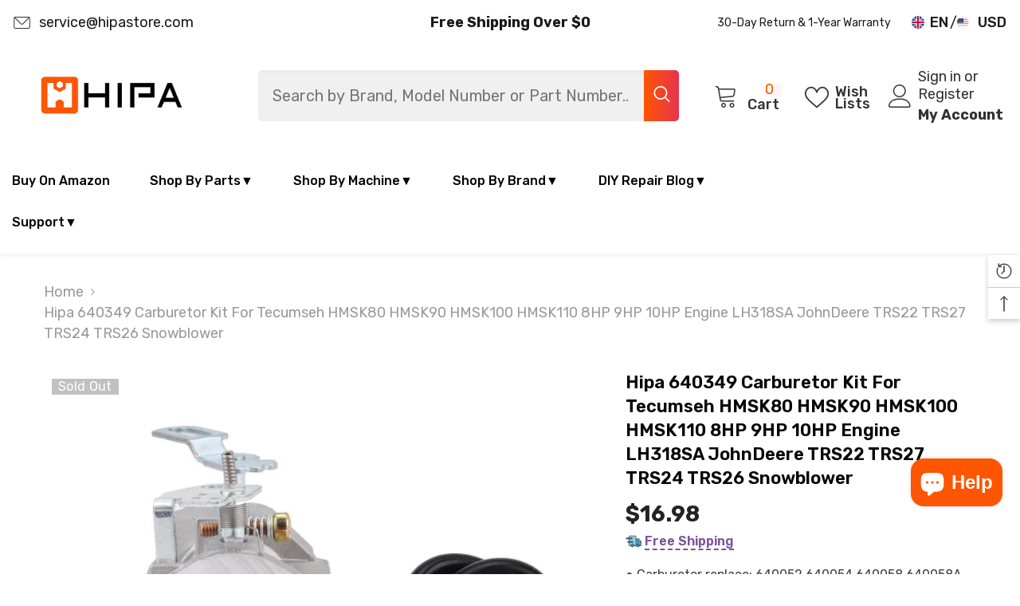

--- FILE ---
content_type: text/html; charset=utf-8
request_url: https://www.hipastore.com/products/hipa-640052-carburetor-for-tecumseh-hmsk80-hmsk90-hmsk85-hmsk100-hmsk105-hmsk110-lh318sa-lh358sa-snow-blower-thrower-8hp-9hp-10hp-640054-640349-engine-w-primer-bulb-fuel-filter?view=ajax_recently_viewed&_=1769339986875
body_size: 716
content:


<div class="item">
  <a class="first-info" href="/products/hipa-640052-carburetor-for-tecumseh-hmsk80-hmsk90-hmsk85-hmsk100-hmsk105-hmsk110-lh318sa-lh358sa-snow-blower-thrower-8hp-9hp-10hp-640054-640349-engine-w-primer-bulb-fuel-filter" data-mobile-click><svg aria-hidden="true" focusable="false" data-prefix="fal" data-icon="external-link" role="img" xmlns="http://www.w3.org/2000/svg" viewBox="0 0 512 512" class="icon icon-external-link">
	<path d="M440,256H424a8,8,0,0,0-8,8V464a16,16,0,0,1-16,16H48a16,16,0,0,1-16-16V112A16,16,0,0,1,48,96H248a8,8,0,0,0,8-8V72a8,8,0,0,0-8-8H48A48,48,0,0,0,0,112V464a48,48,0,0,0,48,48H400a48,48,0,0,0,48-48V264A8,8,0,0,0,440,256ZM500,0,364,.34a12,12,0,0,0-12,12v10a12,12,0,0,0,12,12L454,34l.7.71L131.51,357.86a12,12,0,0,0,0,17l5.66,5.66a12,12,0,0,0,17,0L477.29,57.34l.71.7-.34,90a12,12,0,0,0,12,12h10a12,12,0,0,0,12-12L512,12A12,12,0,0,0,500,0Z"></path>
</svg>
            <img srcset="//www.hipastore.com/cdn/shop/products/GA340_GA539_GA574.jpg?v=1705990446" src="//www.hipastore.com/cdn/shop/products/GA340_GA539_GA574.jpg?v=1705990446" alt="Hipa 640349 Carburetor Kit for Tecumseh HMSK80 HMSK90 HMSK100 HMSK110 8HP 9HP 10HP Engine LH318SA JohnDeere TRS22 TRS27 TRS24 TRS26 Snowblower" loading="lazy" class="motion-reduce hidden-mobile" sizes="auto"/>
            <a class="hidden-desktop" href="/products/hipa-640052-carburetor-for-tecumseh-hmsk80-hmsk90-hmsk85-hmsk100-hmsk105-hmsk110-lh318sa-lh358sa-snow-blower-thrower-8hp-9hp-10hp-640054-640349-engine-w-primer-bulb-fuel-filter">
              <img srcset="//www.hipastore.com/cdn/shop/products/GA340_GA539_GA574.jpg?v=1705990446" src="//www.hipastore.com/cdn/shop/products/GA340_GA539_GA574.jpg?v=1705990446" alt="Hipa 640349 Carburetor Kit for Tecumseh HMSK80 HMSK90 HMSK100 HMSK110 8HP 9HP 10HP Engine LH318SA JohnDeere TRS22 TRS27 TRS24 TRS26 Snowblower" loading="lazy" class="motion-reduce" sizes="auto"/>
            </a></a>
    <div class="second-info">
      <div class="first product-item" data-product-id="7724006572253"><a class="product-title link-underline" href="/products/hipa-640052-carburetor-for-tecumseh-hmsk80-hmsk90-hmsk85-hmsk100-hmsk105-hmsk110-lh318sa-lh358sa-snow-blower-thrower-8hp-9hp-10hp-640054-640349-engine-w-primer-bulb-fuel-filter">
                                <span class="text">Hipa 640349 Carburetor Kit for Tecumseh HMSK80 HMSK90 HMSK100 HMSK110 8HP 9HP 10HP Engine LH318SA JohnDeere TRS22 TRS27 TRS24 TRS26 Snowblower</span>
<div data-shop-id="61696114909" product-id="7724006572253" data-page="product" class="ddreview-star"></div>
        </a>
             <div class="product-price">
        
<div class="price  price--sold-out ">
    <dl><div class="price__regular"><dd class="price__last">
                <span class="price-item price-item--regular">
                    $16.98
                </span>
            </dd>
        </div>
        <div class="price__sale"><dd class="price__compare">
                <s class="price-item price-item--regular">
                    
                </s>
            </dd><dd class="price__last">
                <span class="price-item price-item--sale">
                    $16.98
                </span>
            </dd></div>
        <small class="unit-price caption hidden">
            <dt class="visually-hidden">Unit price</dt>
            <dd class="price__last">
                <span></span>
                <span aria-hidden="true">/</span>
                <span class="visually-hidden">&nbsp;per&nbsp;</span>
                <span>
                </span>
            </dd>
        </small>
    </dl>
</div>

      </div>
      </div>
        <a class="second" href="/products/hipa-640052-carburetor-for-tecumseh-hmsk80-hmsk90-hmsk85-hmsk100-hmsk105-hmsk110-lh318sa-lh358sa-snow-blower-thrower-8hp-9hp-10hp-640054-640349-engine-w-primer-bulb-fuel-filter"></a>
    </div>
</div>

--- FILE ---
content_type: text/css
request_url: https://www.hipastore.com/cdn/shop/t/54/assets/customer.css?v=181051557628339865051678790626
body_size: 2810
content:
.account-page .halo-page-header{background-color:var(--navigation-bg)}.login-rowItem .form-message{margin-top:20px}.account-page .halo-page-content{padding-bottom:80px}.login-row{font-size:0;letter-spacing:0}.login-rowItem{padding-top:30px;padding-bottom:50px}.login-rowRight{padding-left:15px;padding-right:15px}.login-rowItem .page-subheader{margin-bottom:8px;margin-top:0}.login-row .form-message{max-width:450px;margin-bottom:20px}.login-item{margin-bottom:50px}.login-item:last-child{margin-bottom:0}.login-item .login-text{font-size:var(--font-body-size);font-weight:var(--font-weight-normal);color:var(--color-text);line-height:var(--body-line-height);letter-spacing:var(--body-letter-spacing);margin:0 0 26px}.login-item .login-message{margin:0 0 30px}.login-item .form-actions{margin-top:25px;display:-ms-flexbox;display:-webkit-flex;display:flex;-ms-flex-align:center;-webkit-align-items:center;align-items:center;-ms-flex-pack:flex-start;-webkit-justify-content:flex-start;justify-content:flex-start}.login-item .form-actions .button{display:inline-block;width:auto;min-width:135px;margin:0}.login-rowRight .login-item .form-actions .button,.register-page .login-item .form-actions .button{min-width:256px}.login-item .form-actions a{font-size:var(--font-body-size);display:inline-block;margin-left:30px}.login-item .form-actions .forget-password .text,.login-item .form-actions a.cancel .text{text-decoration:underline;text-underline-offset:.2rem;text-decoration-color:var(--color-link-underline)}.login-item .login-action a+a{margin-top:15px}.login-item#recover{display:none}.login-item#recover:target{display:block}.login-item#recover:target~.login-item#login{display:none}.login-item .form-input{padding-top:11px;padding-bottom:10px;max-width:450px}.login-item .form-field+.form-field{margin-top:14px}.login-page .login-rowRight{background:var(--bg-global)}.login-item #customer_login_guest .button{max-width:450px;margin:0}.account{display:block}.account-page .account-item{padding:0 0 30px}.account-title,.address-title{display:block;position:relative;font-family:var(--font-heading-family);font-size:calc(var(--font-body-size) + 2px);font-weight:var(--font-heading-weight);text-transform:var(--heading-text-transform);letter-spacing:var(--heading-letter-spacing);line-height:cal(var(--font-body-size) + 10px);color:var(--color-text);margin-top:0;margin-bottom:25px;padding:0 0 10px;border-bottom:2px solid var(--border_global)}.account-desc{font-size:var(--font-body-size);font-weight:var(--font-weight-normal);color:var(--color-text);letter-spacing:var(--body-letter-spacing);line-height:var(--body-line-height);background:var(--color-info-bg);color:var(--color-info);padding:13px 15px;text-align:center}.order-page .account-desc{margin-bottom:25px}.account-desc p{margin:0 0 34px}.account-desc p:last-child{margin:0}.account-desc svg{width:24px;height:24px;margin-right:5px;stroke:none}.account-desc address p{font-size:var(--font-size);margin-bottom:0}.account-message{display:block;margin:0 0 40px}.account-page .account-item+.account-item{padding-top:30px}.account table{table-layout:auto;border-collapse:collapse;box-shadow:none;width:100%;font-size:var(--font-body-size);font-weight:var(--font-weight-normal);line-height:var(--body-line-height);letter-spacing:var(--body-letter-spacing);color:var(--color-text);position:relative;border-bottom:.01rem solid var(--form-input-border)}.account table .icon{width:16px;height:16px;margin-right:.5rem}.account table dl{margin:0}.account table dd{margin-left:0}.account table dd s{color:var(--color-grey)}.account table .fulfillment{width:fit-content;border:.01rem solid var(--form-input-border);padding:1rem;margin-top:1rem;text-align:left}.account table .fulfillment a{margin:.7rem 0}.account table .fulfillment span{display:block}.account table .cart-discount{display:block;margin-top:1rem;margin-bottom:.5rem}.account thead{background-color:#f1f1f1}.account th,.account td{border:none;padding:0}.account td:empty{display:initial}.account tbody td{padding:12px 0 10px}.account tbody tr{border-top:.01rem solid var(--form-input-border)}.account tbody a{font-weight:var(--font-weight-bold);text-transform:uppercase}.account tbody .content a{font-weight:var(--font-weight-normal);text-transform:capitalize}.account tbody .properties{margin-top:1rem}.account tbody .properties span{display:block}.account thead th{letter-spacing:.07rem;text-transform:uppercase;padding:9px 15px 6px;text-align:left}.account tfoot td:first-of-type,.account tfoot td{padding-top:.6rem;padding-bottom:.6rem}.account tfoot td:first-of-type{text-align:left}.account tfoot tr:first-of-type td{padding-top:2rem}.account tfoot tr:last-of-type td{padding-bottom:2rem}.account thead:after,.account tfoot:before{content:" ";height:.1rem;width:100%;display:block;position:absolute;left:0;background:var(--form-input-border)}.account-list{font-size:0;letter-spacing:0;margin-left:-5px;margin-right:-5px}.my-account-page .account-list+.account-action{margin-top:0}.account-listItem{display:inline-block;width:100%;padding:0 5px;vertical-align:top}.account-product{border:1px solid #e6e6e6;padding:19px 15px 20px;min-height:200px}.account-product-title{display:block;position:relative;font-family:var(--font-heading-family);font-size:var(--font-body-size);font-weight:var(--font-weight-semibold);line-height:var(--heading-line-height);letter-spacing:var(--heading-letter-spacing);color:var(--color-text);text-transform:uppercase;margin:0 0 10px}.account-product-text{font-size:calc(var(--font-body-size) - 2px);font-weight:var(--font-weight-medium);line-height:var(--body-line-height);letter-spacing:var(--body-letter-spacing);height:auto;padding:2px 6px;background-color:var(--sold-out-badge-bg);color:var(--sold-out-badge-color);text-transform:capitalize;margin-left:4px}.account-product-label{display:none}.account-product-detail li{display:block;font-size:var(--font-body-size);font-weight:var(--font-weight-normal);line-height:var(--body-line-height);letter-spacing:var(--body-letter-spacing)}.account-product-detail+.account-product-detail{margin-top:8px}.account-page .account-action{margin:15px 0 0;max-width:270px}.account-page .account-action .count{min-width:23px;min-height:23px;line-height:23px;text-align:center;border-radius:50%;font-size:var(--font-body-size);font-weight:var(--font-weight-normal);letter-spacing:var(--body-letter-spacing);background-color:var(--btn-1-color);color:var(--btn-1-bg);display:inline-block;margin-left:8px;vertical-align:middle;margin-top:-3px}.account-pag .account-action a:hover .count{background-color:var(--btn-1-color-hover);color:var(--btn-1-bg-hover)}.order-pagination{margin:40px 0 0}.addresses-page .account-item{padding-bottom:0}.address-new{margin:0 0 30px}.address-new>button{max-width:250px;margin-left:0;margin-top:5px}.address-new>button:before{height:1em;width:.2em}.address-new>button:after{height:.2em;width:1em}.address-content{margin-bottom:1.5rem}.address-content p{margin-top:0;margin-bottom:0}.address-button{display:inline-block;width:calc(50% - 5px);margin-right:5px;min-width:unset}.address-button+.address-button{margin-left:5px;margin-right:0}.address-form{margin:52px 0 50px;font-size:var(--font-body-size)}.address-form .address-title{font-size:calc(var(--font-size) + 4px);text-align:left}.address-form .form-field+.form-field{margin-top:12px}.address-form .form-field input,.address-form .form-field .select__select{max-width:450px}.address-form input[type=checkbox]+.form-label--checkbox:before{top:3px}.address-form input[type=checkbox]+.form-label--checkbox:after{top:6px}.address-form .form-actions{margin-top:20px;max-width:450px}.address-form .button+.button{margin-top:15px}.addresses li,.account-listItem{font-size:0;letter-spacing:0;margin-bottom:40px}.addresses li address{border:1px solid #cecece;padding:10px 15px 15px;min-height:200px;font-style:normal;font-size:var(--font-body-size)}.addresses li address .acc-name{text-transform:uppercase;font-weight:var(--font-weight-semibold);font-size:var(--font-body-size);margin-bottom:7px}.addresses li address .acc-name .default,.address-form .address-title .default{padding:2px 6px 1px;background:var(--sold-out-badge-bg);color:var(--sold-out-badge-color);font-size:calc(var(--font-body-size) - 2px);line-height:calc(var(--font-body-size) + 2px);font-weight:var(--font-weight-medium);letter-spacing:0;display:inline-block;vertical-align:middle;margin-top:-2px;text-transform:capitalize;margin-left:4px}.addresses li .cus-addr{display:block;padding:1px 0}.account-action .back-account .text{text-decoration:underline;text-underline-offset:2px;text-decoration-color:var(--color-link-underline)}.addresses [aria-expanded=false]~div[id]{display:none}.addresses [aria-expanded=true]~div[id]{display:block}.customer:not(.account,.order){margin:6rem auto 9rem;max-width:33.4rem;padding:0 1.5rem;text-align:center}.customer form{margin-top:4rem}.customer button{margin:4rem 0 1.5rem}.customer ul{line-height:1.6;padding-left:4.4rem;text-align:left;margin-bottom:4rem}.customer ul a{display:inline}.customer strong{font-weight:400;color:var(--color-foreground)}.customer h2.form__message{font-size:1.8rem}.customer .field{margin:2rem 0 0}.customer .field:first-of-type{margin-top:0}.customer table{table-layout:auto;border-collapse:collapse;border-bottom:.01rem solid var(--color-foreground-20);box-shadow:none;width:100%;font-size:1.6rem;position:relative}.customer tbody{color:var(--color-foreground)}.customer th,.customer td{font-weight:400;line-height:1;border:none;padding:0}.customer tbody td{padding-top:1rem;padding-bottom:1rem}.customer td:empty{display:initial}.customer thead th{font-size:1.2rem;letter-spacing:.07rem;text-transform:uppercase}.customer tbody td:first-of-type{padding-top:4rem}.customer tbody td:last-of-type{padding-bottom:4rem}.customer tbody tr{border-top:.01rem solid var(--color-foreground-20)}.customer tfoot td:first-of-type,.customer tfoot td{padding-top:.6rem;padding-bottom:.6rem}.customer tfoot td:first-of-type{text-align:left}.customer tfoot tr:first-of-type td{padding-top:4rem}.customer tfoot tr:last-of-type td{padding-bottom:4rem}.customer thead:after,.customer tfoot:before{content:" ";height:.1rem;width:100%;display:block;position:absolute;left:0;background:var(--color-foreground-20)}.customer .pagination{margin-top:5rem;margin-bottom:7rem}.customer .pagination ul{display:flex;justify-content:center;list-style:none;padding:0}.customer .pagination li{flex:1 1;max-width:4rem}.customer .pagination li:not(:last-child){margin-right:1rem}.customer .pagination li :first-child{display:inline-flex;justify-content:center;align-items:center;position:relative;height:4rem;width:100%;padding:0;text-decoration:none}.customer .pagination li :first-child svg{height:.6rem}.customer .pagination li:first-of-type svg{margin-left:-.2rem;transform:rotate(90deg)}.customer .pagination li:last-of-type svg{margin-right:-.2rem;transform:rotate(-90deg)}.customer .pagination li [aria-current]:after{content:"";display:block;width:2rem;height:.01rem;position:absolute;bottom:.08rem;left:50%;transform:translate(-50%);background-color:currentColor}.login a{display:block;margin:0 auto;width:fit-content}.login a[href="#recover"]{margin-left:0;margin-right:0}.login .field+a{margin-top:1rem}.login p{margin:1.5rem 0}.login h3{margin-top:1.5rem;text-align:left;font-size:1.6rem}#customer_login_guest button{margin-top:0}#recover:target{display:inline}#recover:target+div{display:block}#recover:target~#login,#recover:target~#login+div{display:none}.activate button[name=decline],.addresses li>button,.addresses form button[type]{background-color:transparent;box-shadow:0 0 0 .1rem var(--color-base-outline-button-labels);color:var(--color-base-outline-button-labels)}.activate button[name=decline]:hover,.addresses li>button:hover,.addresses form button[type]:hover{box-shadow:0 0 0 .2rem var(--color-base-outline-button-labels)}.account h1+a{display:inline-flex;align-items:center}.account a svg{width:1.5rem;margin-right:1rem}.account table td:first-of-type a{text-decoration:none;box-shadow:0 0 0 .1rem rgba(var(--color-base-outline-button-labels-rgb),.2);font-size:1.2rem}.account table td:first-of-type a:hover{box-shadow:0 0 0 .2rem rgba(var(--color-base-outline-button-labels-rgb),.2);color:var(--color-base-outline-button-labels)}.order td:first-of-type{align-items:initial}.order tfoot tr:last-of-type td,.order tfoot tr:last-of-type th{font-size:2.2rem;padding-top:1.5rem;padding-bottom:4rem}.order tfoot tr:last-of-type td:before{font-size:2.2rem}.order table p,.order>div:nth-of-type(2)>div:first-of-type h2,.order>div:nth-of-type(2)>div:last-of-type h2+p{margin-bottom:0}.order>div:nth-of-type(2)>div:first-of-type h2~p{margin-bottom:0;font-size:1.4rem}.order>div:nth-of-type(2)>div:first-of-type h2~p:last-of-type{margin-bottom:3rem}.order .item-props{font-size:1.4rem;margin-top:.05px;display:flex;flex-direction:column}.order .item-props>span{word-break:break-all;line-height:1.2}.order .fulfillment{width:fit-content;border:.01rem solid var(--color-foreground-20);padding:1rem;margin-top:1rem;font-size:1.2rem;text-align:left}.order .fulfillment a{margin:.7rem 0}.order .fulfillment span{display:block}.order .cart-discount{display:block;margin-top:1rem;margin-bottom:.5rem;font-size:1.2rem}.order tbody ul{list-style:none;font-size:1.2rem;text-align:right;padding-left:0;margin-top:1rem;margin-bottom:0}.order table a{color:var(--color-foreground-85);line-height:1.2}.order table a:hover{color:var(--color-foreground-75)}.order tbody tr:first-of-type td:first-of-type>div{display:flex;flex-direction:column;align-items:flex-end}.order .properties{font-size:1.4rem;margin-top:1rem}.order .properties span{display:block;line-height:1.2}.order svg{width:1.1rem;color:var(--color-base-accent-2);margin-right:.5rem}.order dl{margin:0}.order dd{margin-left:0;line-height:1.3}.order dd s{color:var(--color-foreground-70)}@media (min-width: 768px){.login-row{display:flex;flex-wrap:nowrap;justify-content:center;width:100%}.login-rowLeft{padding-right:15px}.login-rowItem{width:50%}.login-item .login-action{display:flex;align-items:center;justify-content:space-between}.login-item .login-action a.back-to-store{order:-1}.login-item .login-action a+a{margin-top:0}.login-page .login-rowLeft{padding-right:60px}.login-page .login-rowRight{padding-left:30px;padding-right:30px}.account-list{margin-left:-10px;margin-right:-10px}.addresses ul{display:-ms-flexbox;display:-webkit-flex;display:flex;-ms-flex-align:flex-start;-webkit-align-items:flex-start;align-items:flex-start;-ms-flex-pack:flex-start;-webkit-justify-content:flex-start;justify-content:flex-start;-ms-flex-wrap:wrap;-webkit-flex-wrap:wrap;flex-wrap:wrap;margin-left:-15px;margin-right:-15px}.addresses li,.account-listItem{width:50%;padding-left:10px;padding-right:10px}.account table{border:none;box-shadow:0 0 0 .1rem var(--form-input-border)}.account tbody td{padding:12px 15px 10px}.account tfoot td{padding:0 15px}.order-page .account thead th:last-of-type,.order-page .account tbody td:last-of-type,.order-page .account tfoot td:last-of-type{text-align:right}.account thead th#ColumnQuantity,.account tbody td.ColumnQuantity{text-align:center}}@media (max-width: 767px){.login-rowLeft{padding-top:0}.login-page .login-rowRight{padding-bottom:35px}.account-listItem:last-child,.addresses li:last-child{margin-bottom:0}.account-list+.account-action{margin-top:40px}.account thead,.account th,.account tfoot td:first-of-type{display:none}.account td{display:flex;text-align:right}.account tbody tr:first-of-type{border-top:none}.account tbody tr{margin-bottom:15px}.account tbody tr+tr{padding-top:15px}.account td:before{content:attr(data-label);padding-right:2rem;text-transform:uppercase;flex-grow:1;text-align:left;font-weight:var(--font-weight-medium)}.account td:first-of-type{display:flex;align-items:center}.account tr{display:flex;flex-direction:column;justify-content:flex-start;width:100%}}@media (max-width: 551px){.account-page .account-action{max-width:100%}.my-account-page .account-list+.account-action{margin-top:30px}}@media (min-width: 992px){.addresses li,.account-listItem{width:33.33%}}@media (min-width: 1025px){.login-rowItem{padding-top:55px;padding-bottom:60px}.login-page .login-rowLeft{width:calc(100% - 570px)}.login-page .login-rowRight{padding-left:60px;padding-right:60px;width:570px}.account-list{margin-left:-15px;margin-right:-15px}.addresses li,.account-listItem{width:25%;padding:0 15px}.addresses li address{padding:20px 30px 30px}.button--secondary.button-delete:hover{background:transparent;color:var(--btn-3-border);border-color:var(--btn-3-border)}}@media screen and (min-width: 750px){.customer:not(.account,.order){max-width:47.8rem}.customer h2.form__message{font-size:2.2rem}.customer table{border:none;box-shadow:0 0 0 .1rem var(--color-foreground-20)}.customer td{padding-right:2.2rem}.customer tbody td{padding-top:0;padding-bottom:0}.customer th,.customer td:first-of-type{text-align:left;padding-left:0;padding-right:2.2rem}.customer thead th,.customer tbody td:first-of-type{padding-top:2.4rem;padding-bottom:2.4rem}.customer th:first-of-type,.customer td:first-of-type{padding-left:2.2rem}.customer tbody td:first-of-type{padding-top:2.4rem}.customer tbody td:last-of-type{padding-bottom:0}.customer tbody tr:first-of-type{border-top:none}.customer tfoot tr:first-of-type td,.customer tfoot tr:first-of-type th{padding-top:2.4rem}.customer tfoot tr:last-of-type td,.customer tfoot tr:last-of-type th{padding-bottom:2.4rem}.activate button[name=decline]{margin-top:inherit;margin-left:1rem}.order thead th:nth-last-child(-n+3),.order td:nth-last-child(-n+3){text-align:right}.order td .cart-discount{display:none}.order tfoot tr:last-of-type td,.order tfoot tr:last-of-type th{padding-bottom:2.4rem}.order tbody ul{text-align:left}.order tbody tr:first-of-type td:first-of-type>div{align-items:flex-start}}@media screen and (max-width: 749px){.customer thead,.customer th,.customer tfoot td:first-of-type{display:none}.customer td{display:flex;text-align:right}.customer td:before{content:attr(data-label);padding-right:2rem;text-transform:uppercase;flex-grow:1;text-align:left}.customer td:first-of-type{display:flex;align-items:center}.customer tr{display:flex;flex-direction:column;justify-content:flex-start;width:100%}}@media screen and (min-width: 990px){.customer .pagination{margin-top:7rem;margin-bottom:10rem}:is(.account,.order)>div:nth-of-type(2)>div:first-of-type{flex-grow:1;padding-right:3.2rem}}@media screen and (min-width: 750px) and (max-width: 989px){.order>div:nth-of-type(2)>div:last-of-type{display:flex}.order>div:nth-of-type(2)>div:last-of-type div{padding-right:3.2rem}}
/*# sourceMappingURL=/cdn/shop/t/54/assets/customer.css.map?v=181051557628339865051678790626 */


--- FILE ---
content_type: text/javascript
request_url: https://cdn.shopify.com/extensions/019bb670-6a7f-7e86-8b4b-596ef44bb4b6/ps-oscp-160/assets/oscp-cancel-price.js
body_size: 515
content:
class OscpDiscountPriceRules extends HTMLElement {
  constructor() {
    super();

    this.quantityInput = document.querySelector('input[name="quantity"]');
    this.discountInfo = this.querySelector("#discount-info");
    this.discountDisplayOriginal = this.querySelector(".regulate-price");
    this.discountDisplayOffer = this.querySelector(".offer-price");
    this.variantSelector = document.querySelector('[name="id"]'); // Shopify variant selector

    // Load product variants JSON directly from global variable
    this.variants = oscpProductsVariantsJson || [];

    this.attachEventListeners();
    this.updateDiscountDisplay(parseInt(this.quantityInput?.value || 1, 10));
  }

  attachEventListeners() {
    if (this.quantityInput) {
      this.quantityInput.addEventListener("change", () => {
        this.updateDiscountDisplay(parseInt(this.quantityInput.value, 10));
      });
    }

    if (this.variantSelector) {
      this.variantSelector.addEventListener("change", () => this.handleVariantChange());
    }
  }

  updateDiscountDisplay(quantity) {
    if (!this.discountInfo || !this.discountDisplayOriginal || !this.discountDisplayOffer) return;

    const selectedVariantId = parseInt(this.variantSelector?.value, 10);
    const variantData = this.variants.find((v) => v.id === selectedVariantId);

    if (!variantData) return;

    const originalPrice = parseFloat(variantData.price) / 100; // Convert cents to currency
    const applicableRules = oscpPriceRules[selectedVariantId] || [];
    const currencySymbol = this.discountInfo.getAttribute("data-currency") || "₹";

    // Find the best matching discount rule
    let matchedRule = applicableRules.reduce((bestMatch, rule) => {
      return quantity >= parseInt(rule.q, 10) ? rule : bestMatch;
    }, null);

    if (matchedRule) {
      let discountValue = parseFloat(matchedRule.v);
      let discountedPrice = originalPrice;

      const currencyRate = Shopify.currency.rate;
      const currencyCode = Shopify.currency.active;
      if (matchedRule.t === "p") {
        discountedPrice -= (originalPrice * discountValue) / 100;
      } else if (matchedRule.t === "f") {
        if (
          shopDefaultMarket !== currencyCode &&
          sameMarket === "false" &&
          currecy_conversion === "true"
        ) {
          discountedPrice = discountValue * currencyRate;
        } else {
          discountedPrice = discountValue;
        }
      }

      discountedPrice = Math.max(discountedPrice, 0).toFixed(2);

      // Update UI
      this.discountDisplayOffer.style.display = "block";
      this.discountDisplayOffer.innerHTML = `${currencySymbol}${discountedPrice}`;
      this.discountDisplayOriginal.innerHTML = `${currencySymbol}${originalPrice.toFixed(2)}`;
      this.discountDisplayOriginal.style.textDecoration = "line-through";
    } else {
      // Reset UI when no discount applies
      this.discountDisplayOffer.style.display = "none";
      this.discountDisplayOriginal.innerHTML = `${currencySymbol}${originalPrice.toFixed(2)}`;
      this.discountDisplayOriginal.style.textDecoration = "none";
    }
  }

  handleVariantChange() {
    setTimeout(() => {
      if (this.quantityInput) {
        const selectedVariant = this.variants.find(
          (v) => v.id === parseInt(this.variantSelector?.value, 10),
        );
        if (selectedVariant && selectedVariant.quantity_rule) {
          this.quantityInput.value = selectedVariant.quantity_rule.min || 1; // Reset to min quantity
        } else {
          this.quantityInput.value = 1;
        }
        this.updateDiscountDisplay(parseInt(this.quantityInput.value, 10));
      }
    }, 100);
  }
}

// Define the custom element
customElements.define("oscp-discount-price-rules", OscpDiscountPriceRules);

// Ensure the element initializes properly
document.addEventListener("DOMContentLoaded", () => {
  if (!customElements.get("oscp-discount-price-rules")) {
    customElements.define("oscp-discount-price-rules", OscpDiscountPriceRules);
  }
});
